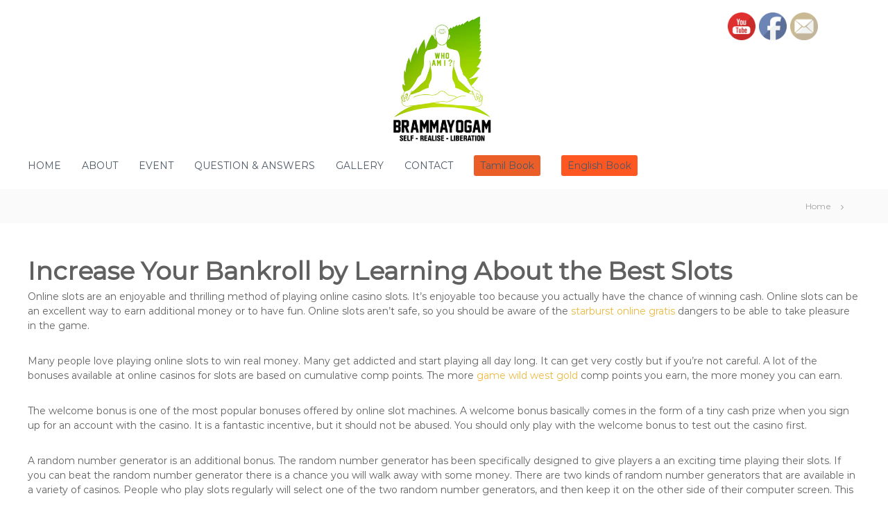

--- FILE ---
content_type: text/html; charset=UTF-8
request_url: https://brammayogam.com/3295-2/
body_size: 21952
content:
<!DOCTYPE html>
<html dir="ltr" lang="en-US" prefix="og: https://ogp.me/ns#">
<head>
<meta charset="UTF-8">
<meta name="viewport" content="width=device-width, initial-scale=1">
<link rel="profile" href="https://gmpg.org/xfn/11">

<title>- BrammaYogam</title>
	<style>img:is([sizes="auto" i], [sizes^="auto," i]) { contain-intrinsic-size: 3000px 1500px }</style>
	
		<!-- All in One SEO 4.8.2 - aioseo.com -->
	<meta name="description" content="Increase Your Bankroll by Learning About the Best Slots Online slots are an enjoyable and thrilling method of playing online casino slots. It&#039;s enjoyable too because you actually have the chance of winning cash. Online slots can be an excellent way to earn additional money or to have fun. Online slots aren&#039;t safe, so you" />
	<meta name="robots" content="max-image-preview:large" />
	<link rel="canonical" href="https://brammayogam.com/3295-2/" />
	<meta name="generator" content="All in One SEO (AIOSEO) 4.8.2" />
		<meta property="og:locale" content="en_US" />
		<meta property="og:site_name" content="BrammaYogam - Easy easy self realization very easy" />
		<meta property="og:type" content="article" />
		<meta property="og:title" content="- BrammaYogam" />
		<meta property="og:description" content="Increase Your Bankroll by Learning About the Best Slots Online slots are an enjoyable and thrilling method of playing online casino slots. It&#039;s enjoyable too because you actually have the chance of winning cash. Online slots can be an excellent way to earn additional money or to have fun. Online slots aren&#039;t safe, so you" />
		<meta property="og:url" content="https://brammayogam.com/3295-2/" />
		<meta property="og:image" content="https://brammayogam.com/wp-content/uploads/2025/06/Brammayogam-Logo.png" />
		<meta property="og:image:secure_url" content="https://brammayogam.com/wp-content/uploads/2025/06/Brammayogam-Logo.png" />
		<meta property="article:published_time" content="2022-07-11T08:27:46+00:00" />
		<meta property="article:modified_time" content="2022-07-11T08:27:46+00:00" />
		<meta name="twitter:card" content="summary_large_image" />
		<meta name="twitter:title" content="- BrammaYogam" />
		<meta name="twitter:description" content="Increase Your Bankroll by Learning About the Best Slots Online slots are an enjoyable and thrilling method of playing online casino slots. It&#039;s enjoyable too because you actually have the chance of winning cash. Online slots can be an excellent way to earn additional money or to have fun. Online slots aren&#039;t safe, so you" />
		<meta name="twitter:image" content="https://brammayogam.com/wp-content/uploads/2025/06/Brammayogam-Logo.png" />
		<script type="application/ld+json" class="aioseo-schema">
			{"@context":"https:\/\/schema.org","@graph":[{"@type":"BreadcrumbList","@id":"https:\/\/brammayogam.com\/3295-2\/#breadcrumblist","itemListElement":[{"@type":"ListItem","@id":"https:\/\/brammayogam.com\/#listItem","position":1,"name":"Home","item":"https:\/\/brammayogam.com\/","nextItem":{"@type":"ListItem","@id":"https:\/\/brammayogam.com\/3295-2\/#listItem"}},{"@type":"ListItem","@id":"https:\/\/brammayogam.com\/3295-2\/#listItem","position":2,"previousItem":{"@type":"ListItem","@id":"https:\/\/brammayogam.com\/#listItem","name":"Home"}}]},{"@type":"Organization","@id":"https:\/\/brammayogam.com\/#organization","name":"BrammaYogam","description":"Easy easy self realization very easy","url":"https:\/\/brammayogam.com\/","logo":{"@type":"ImageObject","url":"https:\/\/brammayogam.com\/wp-content\/uploads\/2025\/06\/Brammayogam-Logo.png","@id":"https:\/\/brammayogam.com\/3295-2\/#organizationLogo","width":186,"height":186},"image":{"@id":"https:\/\/brammayogam.com\/3295-2\/#organizationLogo"}},{"@type":"WebPage","@id":"https:\/\/brammayogam.com\/3295-2\/#webpage","url":"https:\/\/brammayogam.com\/3295-2\/","name":"- BrammaYogam","description":"Increase Your Bankroll by Learning About the Best Slots Online slots are an enjoyable and thrilling method of playing online casino slots. It's enjoyable too because you actually have the chance of winning cash. Online slots can be an excellent way to earn additional money or to have fun. Online slots aren't safe, so you","inLanguage":"en-US","isPartOf":{"@id":"https:\/\/brammayogam.com\/#website"},"breadcrumb":{"@id":"https:\/\/brammayogam.com\/3295-2\/#breadcrumblist"},"datePublished":"2022-07-11T08:27:46+00:00","dateModified":"2022-07-11T08:27:46+00:00"},{"@type":"WebSite","@id":"https:\/\/brammayogam.com\/#website","url":"https:\/\/brammayogam.com\/","name":"BrammaYogam","description":"Easy easy self realization very easy","inLanguage":"en-US","publisher":{"@id":"https:\/\/brammayogam.com\/#organization"}}]}
		</script>
		<!-- All in One SEO -->

<link href='https://fonts.gstatic.com' crossorigin rel='preconnect' />
<link rel="alternate" type="application/rss+xml" title="BrammaYogam &raquo; Feed" href="https://brammayogam.com/feed/" />
<link rel="alternate" type="application/rss+xml" title="BrammaYogam &raquo; Comments Feed" href="https://brammayogam.com/comments/feed/" />
<link rel="alternate" type="text/calendar" title="BrammaYogam &raquo; iCal Feed" href="https://brammayogam.com/events/?ical=1" />
<script type="text/javascript">
/* <![CDATA[ */
window._wpemojiSettings = {"baseUrl":"https:\/\/s.w.org\/images\/core\/emoji\/16.0.1\/72x72\/","ext":".png","svgUrl":"https:\/\/s.w.org\/images\/core\/emoji\/16.0.1\/svg\/","svgExt":".svg","source":{"concatemoji":"https:\/\/brammayogam.com\/wp-includes\/js\/wp-emoji-release.min.js?ver=6.8.3"}};
/*! This file is auto-generated */
!function(s,n){var o,i,e;function c(e){try{var t={supportTests:e,timestamp:(new Date).valueOf()};sessionStorage.setItem(o,JSON.stringify(t))}catch(e){}}function p(e,t,n){e.clearRect(0,0,e.canvas.width,e.canvas.height),e.fillText(t,0,0);var t=new Uint32Array(e.getImageData(0,0,e.canvas.width,e.canvas.height).data),a=(e.clearRect(0,0,e.canvas.width,e.canvas.height),e.fillText(n,0,0),new Uint32Array(e.getImageData(0,0,e.canvas.width,e.canvas.height).data));return t.every(function(e,t){return e===a[t]})}function u(e,t){e.clearRect(0,0,e.canvas.width,e.canvas.height),e.fillText(t,0,0);for(var n=e.getImageData(16,16,1,1),a=0;a<n.data.length;a++)if(0!==n.data[a])return!1;return!0}function f(e,t,n,a){switch(t){case"flag":return n(e,"\ud83c\udff3\ufe0f\u200d\u26a7\ufe0f","\ud83c\udff3\ufe0f\u200b\u26a7\ufe0f")?!1:!n(e,"\ud83c\udde8\ud83c\uddf6","\ud83c\udde8\u200b\ud83c\uddf6")&&!n(e,"\ud83c\udff4\udb40\udc67\udb40\udc62\udb40\udc65\udb40\udc6e\udb40\udc67\udb40\udc7f","\ud83c\udff4\u200b\udb40\udc67\u200b\udb40\udc62\u200b\udb40\udc65\u200b\udb40\udc6e\u200b\udb40\udc67\u200b\udb40\udc7f");case"emoji":return!a(e,"\ud83e\udedf")}return!1}function g(e,t,n,a){var r="undefined"!=typeof WorkerGlobalScope&&self instanceof WorkerGlobalScope?new OffscreenCanvas(300,150):s.createElement("canvas"),o=r.getContext("2d",{willReadFrequently:!0}),i=(o.textBaseline="top",o.font="600 32px Arial",{});return e.forEach(function(e){i[e]=t(o,e,n,a)}),i}function t(e){var t=s.createElement("script");t.src=e,t.defer=!0,s.head.appendChild(t)}"undefined"!=typeof Promise&&(o="wpEmojiSettingsSupports",i=["flag","emoji"],n.supports={everything:!0,everythingExceptFlag:!0},e=new Promise(function(e){s.addEventListener("DOMContentLoaded",e,{once:!0})}),new Promise(function(t){var n=function(){try{var e=JSON.parse(sessionStorage.getItem(o));if("object"==typeof e&&"number"==typeof e.timestamp&&(new Date).valueOf()<e.timestamp+604800&&"object"==typeof e.supportTests)return e.supportTests}catch(e){}return null}();if(!n){if("undefined"!=typeof Worker&&"undefined"!=typeof OffscreenCanvas&&"undefined"!=typeof URL&&URL.createObjectURL&&"undefined"!=typeof Blob)try{var e="postMessage("+g.toString()+"("+[JSON.stringify(i),f.toString(),p.toString(),u.toString()].join(",")+"));",a=new Blob([e],{type:"text/javascript"}),r=new Worker(URL.createObjectURL(a),{name:"wpTestEmojiSupports"});return void(r.onmessage=function(e){c(n=e.data),r.terminate(),t(n)})}catch(e){}c(n=g(i,f,p,u))}t(n)}).then(function(e){for(var t in e)n.supports[t]=e[t],n.supports.everything=n.supports.everything&&n.supports[t],"flag"!==t&&(n.supports.everythingExceptFlag=n.supports.everythingExceptFlag&&n.supports[t]);n.supports.everythingExceptFlag=n.supports.everythingExceptFlag&&!n.supports.flag,n.DOMReady=!1,n.readyCallback=function(){n.DOMReady=!0}}).then(function(){return e}).then(function(){var e;n.supports.everything||(n.readyCallback(),(e=n.source||{}).concatemoji?t(e.concatemoji):e.wpemoji&&e.twemoji&&(t(e.twemoji),t(e.wpemoji)))}))}((window,document),window._wpemojiSettings);
/* ]]> */
</script>
<style id='wp-emoji-styles-inline-css' type='text/css'>

	img.wp-smiley, img.emoji {
		display: inline !important;
		border: none !important;
		box-shadow: none !important;
		height: 1em !important;
		width: 1em !important;
		margin: 0 0.07em !important;
		vertical-align: -0.1em !important;
		background: none !important;
		padding: 0 !important;
	}
</style>
<link rel='stylesheet' id='wp-block-library-css' href='https://brammayogam.com/wp-includes/css/dist/block-library/style.min.css?ver=6.8.3' type='text/css' media='all' />
<style id='wp-block-library-theme-inline-css' type='text/css'>
.wp-block-audio :where(figcaption){color:#555;font-size:13px;text-align:center}.is-dark-theme .wp-block-audio :where(figcaption){color:#ffffffa6}.wp-block-audio{margin:0 0 1em}.wp-block-code{border:1px solid #ccc;border-radius:4px;font-family:Menlo,Consolas,monaco,monospace;padding:.8em 1em}.wp-block-embed :where(figcaption){color:#555;font-size:13px;text-align:center}.is-dark-theme .wp-block-embed :where(figcaption){color:#ffffffa6}.wp-block-embed{margin:0 0 1em}.blocks-gallery-caption{color:#555;font-size:13px;text-align:center}.is-dark-theme .blocks-gallery-caption{color:#ffffffa6}:root :where(.wp-block-image figcaption){color:#555;font-size:13px;text-align:center}.is-dark-theme :root :where(.wp-block-image figcaption){color:#ffffffa6}.wp-block-image{margin:0 0 1em}.wp-block-pullquote{border-bottom:4px solid;border-top:4px solid;color:currentColor;margin-bottom:1.75em}.wp-block-pullquote cite,.wp-block-pullquote footer,.wp-block-pullquote__citation{color:currentColor;font-size:.8125em;font-style:normal;text-transform:uppercase}.wp-block-quote{border-left:.25em solid;margin:0 0 1.75em;padding-left:1em}.wp-block-quote cite,.wp-block-quote footer{color:currentColor;font-size:.8125em;font-style:normal;position:relative}.wp-block-quote:where(.has-text-align-right){border-left:none;border-right:.25em solid;padding-left:0;padding-right:1em}.wp-block-quote:where(.has-text-align-center){border:none;padding-left:0}.wp-block-quote.is-large,.wp-block-quote.is-style-large,.wp-block-quote:where(.is-style-plain){border:none}.wp-block-search .wp-block-search__label{font-weight:700}.wp-block-search__button{border:1px solid #ccc;padding:.375em .625em}:where(.wp-block-group.has-background){padding:1.25em 2.375em}.wp-block-separator.has-css-opacity{opacity:.4}.wp-block-separator{border:none;border-bottom:2px solid;margin-left:auto;margin-right:auto}.wp-block-separator.has-alpha-channel-opacity{opacity:1}.wp-block-separator:not(.is-style-wide):not(.is-style-dots){width:100px}.wp-block-separator.has-background:not(.is-style-dots){border-bottom:none;height:1px}.wp-block-separator.has-background:not(.is-style-wide):not(.is-style-dots){height:2px}.wp-block-table{margin:0 0 1em}.wp-block-table td,.wp-block-table th{word-break:normal}.wp-block-table :where(figcaption){color:#555;font-size:13px;text-align:center}.is-dark-theme .wp-block-table :where(figcaption){color:#ffffffa6}.wp-block-video :where(figcaption){color:#555;font-size:13px;text-align:center}.is-dark-theme .wp-block-video :where(figcaption){color:#ffffffa6}.wp-block-video{margin:0 0 1em}:root :where(.wp-block-template-part.has-background){margin-bottom:0;margin-top:0;padding:1.25em 2.375em}
</style>
<style id='classic-theme-styles-inline-css' type='text/css'>
/*! This file is auto-generated */
.wp-block-button__link{color:#fff;background-color:#32373c;border-radius:9999px;box-shadow:none;text-decoration:none;padding:calc(.667em + 2px) calc(1.333em + 2px);font-size:1.125em}.wp-block-file__button{background:#32373c;color:#fff;text-decoration:none}
</style>
<style id='global-styles-inline-css' type='text/css'>
:root{--wp--preset--aspect-ratio--square: 1;--wp--preset--aspect-ratio--4-3: 4/3;--wp--preset--aspect-ratio--3-4: 3/4;--wp--preset--aspect-ratio--3-2: 3/2;--wp--preset--aspect-ratio--2-3: 2/3;--wp--preset--aspect-ratio--16-9: 16/9;--wp--preset--aspect-ratio--9-16: 9/16;--wp--preset--color--black: #000000;--wp--preset--color--cyan-bluish-gray: #abb8c3;--wp--preset--color--white: #ffffff;--wp--preset--color--pale-pink: #f78da7;--wp--preset--color--vivid-red: #cf2e2e;--wp--preset--color--luminous-vivid-orange: #ff6900;--wp--preset--color--luminous-vivid-amber: #fcb900;--wp--preset--color--light-green-cyan: #7bdcb5;--wp--preset--color--vivid-green-cyan: #00d084;--wp--preset--color--pale-cyan-blue: #8ed1fc;--wp--preset--color--vivid-cyan-blue: #0693e3;--wp--preset--color--vivid-purple: #9b51e0;--wp--preset--gradient--vivid-cyan-blue-to-vivid-purple: linear-gradient(135deg,rgba(6,147,227,1) 0%,rgb(155,81,224) 100%);--wp--preset--gradient--light-green-cyan-to-vivid-green-cyan: linear-gradient(135deg,rgb(122,220,180) 0%,rgb(0,208,130) 100%);--wp--preset--gradient--luminous-vivid-amber-to-luminous-vivid-orange: linear-gradient(135deg,rgba(252,185,0,1) 0%,rgba(255,105,0,1) 100%);--wp--preset--gradient--luminous-vivid-orange-to-vivid-red: linear-gradient(135deg,rgba(255,105,0,1) 0%,rgb(207,46,46) 100%);--wp--preset--gradient--very-light-gray-to-cyan-bluish-gray: linear-gradient(135deg,rgb(238,238,238) 0%,rgb(169,184,195) 100%);--wp--preset--gradient--cool-to-warm-spectrum: linear-gradient(135deg,rgb(74,234,220) 0%,rgb(151,120,209) 20%,rgb(207,42,186) 40%,rgb(238,44,130) 60%,rgb(251,105,98) 80%,rgb(254,248,76) 100%);--wp--preset--gradient--blush-light-purple: linear-gradient(135deg,rgb(255,206,236) 0%,rgb(152,150,240) 100%);--wp--preset--gradient--blush-bordeaux: linear-gradient(135deg,rgb(254,205,165) 0%,rgb(254,45,45) 50%,rgb(107,0,62) 100%);--wp--preset--gradient--luminous-dusk: linear-gradient(135deg,rgb(255,203,112) 0%,rgb(199,81,192) 50%,rgb(65,88,208) 100%);--wp--preset--gradient--pale-ocean: linear-gradient(135deg,rgb(255,245,203) 0%,rgb(182,227,212) 50%,rgb(51,167,181) 100%);--wp--preset--gradient--electric-grass: linear-gradient(135deg,rgb(202,248,128) 0%,rgb(113,206,126) 100%);--wp--preset--gradient--midnight: linear-gradient(135deg,rgb(2,3,129) 0%,rgb(40,116,252) 100%);--wp--preset--font-size--small: 13px;--wp--preset--font-size--medium: 20px;--wp--preset--font-size--large: 36px;--wp--preset--font-size--x-large: 42px;--wp--preset--font-family--inter: "Inter", sans-serif;--wp--preset--font-family--cardo: Cardo;--wp--preset--spacing--20: 0.44rem;--wp--preset--spacing--30: 0.67rem;--wp--preset--spacing--40: 1rem;--wp--preset--spacing--50: 1.5rem;--wp--preset--spacing--60: 2.25rem;--wp--preset--spacing--70: 3.38rem;--wp--preset--spacing--80: 5.06rem;--wp--preset--shadow--natural: 6px 6px 9px rgba(0, 0, 0, 0.2);--wp--preset--shadow--deep: 12px 12px 50px rgba(0, 0, 0, 0.4);--wp--preset--shadow--sharp: 6px 6px 0px rgba(0, 0, 0, 0.2);--wp--preset--shadow--outlined: 6px 6px 0px -3px rgba(255, 255, 255, 1), 6px 6px rgba(0, 0, 0, 1);--wp--preset--shadow--crisp: 6px 6px 0px rgba(0, 0, 0, 1);}:where(.is-layout-flex){gap: 0.5em;}:where(.is-layout-grid){gap: 0.5em;}body .is-layout-flex{display: flex;}.is-layout-flex{flex-wrap: wrap;align-items: center;}.is-layout-flex > :is(*, div){margin: 0;}body .is-layout-grid{display: grid;}.is-layout-grid > :is(*, div){margin: 0;}:where(.wp-block-columns.is-layout-flex){gap: 2em;}:where(.wp-block-columns.is-layout-grid){gap: 2em;}:where(.wp-block-post-template.is-layout-flex){gap: 1.25em;}:where(.wp-block-post-template.is-layout-grid){gap: 1.25em;}.has-black-color{color: var(--wp--preset--color--black) !important;}.has-cyan-bluish-gray-color{color: var(--wp--preset--color--cyan-bluish-gray) !important;}.has-white-color{color: var(--wp--preset--color--white) !important;}.has-pale-pink-color{color: var(--wp--preset--color--pale-pink) !important;}.has-vivid-red-color{color: var(--wp--preset--color--vivid-red) !important;}.has-luminous-vivid-orange-color{color: var(--wp--preset--color--luminous-vivid-orange) !important;}.has-luminous-vivid-amber-color{color: var(--wp--preset--color--luminous-vivid-amber) !important;}.has-light-green-cyan-color{color: var(--wp--preset--color--light-green-cyan) !important;}.has-vivid-green-cyan-color{color: var(--wp--preset--color--vivid-green-cyan) !important;}.has-pale-cyan-blue-color{color: var(--wp--preset--color--pale-cyan-blue) !important;}.has-vivid-cyan-blue-color{color: var(--wp--preset--color--vivid-cyan-blue) !important;}.has-vivid-purple-color{color: var(--wp--preset--color--vivid-purple) !important;}.has-black-background-color{background-color: var(--wp--preset--color--black) !important;}.has-cyan-bluish-gray-background-color{background-color: var(--wp--preset--color--cyan-bluish-gray) !important;}.has-white-background-color{background-color: var(--wp--preset--color--white) !important;}.has-pale-pink-background-color{background-color: var(--wp--preset--color--pale-pink) !important;}.has-vivid-red-background-color{background-color: var(--wp--preset--color--vivid-red) !important;}.has-luminous-vivid-orange-background-color{background-color: var(--wp--preset--color--luminous-vivid-orange) !important;}.has-luminous-vivid-amber-background-color{background-color: var(--wp--preset--color--luminous-vivid-amber) !important;}.has-light-green-cyan-background-color{background-color: var(--wp--preset--color--light-green-cyan) !important;}.has-vivid-green-cyan-background-color{background-color: var(--wp--preset--color--vivid-green-cyan) !important;}.has-pale-cyan-blue-background-color{background-color: var(--wp--preset--color--pale-cyan-blue) !important;}.has-vivid-cyan-blue-background-color{background-color: var(--wp--preset--color--vivid-cyan-blue) !important;}.has-vivid-purple-background-color{background-color: var(--wp--preset--color--vivid-purple) !important;}.has-black-border-color{border-color: var(--wp--preset--color--black) !important;}.has-cyan-bluish-gray-border-color{border-color: var(--wp--preset--color--cyan-bluish-gray) !important;}.has-white-border-color{border-color: var(--wp--preset--color--white) !important;}.has-pale-pink-border-color{border-color: var(--wp--preset--color--pale-pink) !important;}.has-vivid-red-border-color{border-color: var(--wp--preset--color--vivid-red) !important;}.has-luminous-vivid-orange-border-color{border-color: var(--wp--preset--color--luminous-vivid-orange) !important;}.has-luminous-vivid-amber-border-color{border-color: var(--wp--preset--color--luminous-vivid-amber) !important;}.has-light-green-cyan-border-color{border-color: var(--wp--preset--color--light-green-cyan) !important;}.has-vivid-green-cyan-border-color{border-color: var(--wp--preset--color--vivid-green-cyan) !important;}.has-pale-cyan-blue-border-color{border-color: var(--wp--preset--color--pale-cyan-blue) !important;}.has-vivid-cyan-blue-border-color{border-color: var(--wp--preset--color--vivid-cyan-blue) !important;}.has-vivid-purple-border-color{border-color: var(--wp--preset--color--vivid-purple) !important;}.has-vivid-cyan-blue-to-vivid-purple-gradient-background{background: var(--wp--preset--gradient--vivid-cyan-blue-to-vivid-purple) !important;}.has-light-green-cyan-to-vivid-green-cyan-gradient-background{background: var(--wp--preset--gradient--light-green-cyan-to-vivid-green-cyan) !important;}.has-luminous-vivid-amber-to-luminous-vivid-orange-gradient-background{background: var(--wp--preset--gradient--luminous-vivid-amber-to-luminous-vivid-orange) !important;}.has-luminous-vivid-orange-to-vivid-red-gradient-background{background: var(--wp--preset--gradient--luminous-vivid-orange-to-vivid-red) !important;}.has-very-light-gray-to-cyan-bluish-gray-gradient-background{background: var(--wp--preset--gradient--very-light-gray-to-cyan-bluish-gray) !important;}.has-cool-to-warm-spectrum-gradient-background{background: var(--wp--preset--gradient--cool-to-warm-spectrum) !important;}.has-blush-light-purple-gradient-background{background: var(--wp--preset--gradient--blush-light-purple) !important;}.has-blush-bordeaux-gradient-background{background: var(--wp--preset--gradient--blush-bordeaux) !important;}.has-luminous-dusk-gradient-background{background: var(--wp--preset--gradient--luminous-dusk) !important;}.has-pale-ocean-gradient-background{background: var(--wp--preset--gradient--pale-ocean) !important;}.has-electric-grass-gradient-background{background: var(--wp--preset--gradient--electric-grass) !important;}.has-midnight-gradient-background{background: var(--wp--preset--gradient--midnight) !important;}.has-small-font-size{font-size: var(--wp--preset--font-size--small) !important;}.has-medium-font-size{font-size: var(--wp--preset--font-size--medium) !important;}.has-large-font-size{font-size: var(--wp--preset--font-size--large) !important;}.has-x-large-font-size{font-size: var(--wp--preset--font-size--x-large) !important;}
:where(.wp-block-post-template.is-layout-flex){gap: 1.25em;}:where(.wp-block-post-template.is-layout-grid){gap: 1.25em;}
:where(.wp-block-columns.is-layout-flex){gap: 2em;}:where(.wp-block-columns.is-layout-grid){gap: 2em;}
:root :where(.wp-block-pullquote){font-size: 1.5em;line-height: 1.6;}
</style>
<link rel='stylesheet' id='dashicons-css' href='https://brammayogam.com/wp-includes/css/dashicons.min.css?ver=6.8.3' type='text/css' media='all' />
<link rel='stylesheet' id='everest-forms-general-css' href='https://brammayogam.com/wp-content/plugins/everest-forms/assets/css/everest-forms.css?ver=3.2.2' type='text/css' media='all' />
<link rel='stylesheet' id='jquery-intl-tel-input-css' href='https://brammayogam.com/wp-content/plugins/everest-forms/assets/css/intlTelInput.css?ver=3.2.2' type='text/css' media='all' />
<link rel='stylesheet' id='SFSImainCss-css' href='https://brammayogam.com/wp-content/plugins/ultimate-social-media-icons/css/sfsi-style.css?ver=2.9.5' type='text/css' media='all' />
<link rel='stylesheet' id='woocommerce-layout-css' href='https://brammayogam.com/wp-content/plugins/woocommerce/assets/css/woocommerce-layout.css?ver=9.3.5' type='text/css' media='all' />
<link rel='stylesheet' id='woocommerce-smallscreen-css' href='https://brammayogam.com/wp-content/plugins/woocommerce/assets/css/woocommerce-smallscreen.css?ver=9.3.5' type='text/css' media='only screen and (max-width: 768px)' />
<link rel='stylesheet' id='woocommerce-general-css' href='https://brammayogam.com/wp-content/plugins/woocommerce/assets/css/woocommerce.css?ver=9.3.5' type='text/css' media='all' />
<style id='woocommerce-inline-inline-css' type='text/css'>
.woocommerce form .form-row .required { visibility: visible; }
</style>
<link rel='stylesheet' id='tribe-events-v2-single-skeleton-css' href='https://brammayogam.com/wp-content/plugins/the-events-calendar/build/css/tribe-events-single-skeleton.css?ver=6.13.1' type='text/css' media='all' />
<link rel='stylesheet' id='tribe-events-v2-single-skeleton-full-css' href='https://brammayogam.com/wp-content/plugins/the-events-calendar/build/css/tribe-events-single-full.css?ver=6.13.1' type='text/css' media='all' />
<link rel='stylesheet' id='tec-events-elementor-widgets-base-styles-css' href='https://brammayogam.com/wp-content/plugins/the-events-calendar/build/css/integrations/plugins/elementor/widgets/widget-base.css?ver=6.13.1' type='text/css' media='all' />
<link rel='stylesheet' id='font-awesome-css' href='https://brammayogam.com/wp-content/plugins/elementor/assets/lib/font-awesome/css/font-awesome.min.css?ver=4.7.0' type='text/css' media='all' />
<link rel='stylesheet' id='flash-style-css' href='https://brammayogam.com/wp-content/themes/flash/style.css?ver=6.8.3' type='text/css' media='all' />
<style id='flash-style-inline-css' type='text/css'>

	/* Custom Link Color */
	#site-navigation ul li:hover > a, #site-navigation ul li.current-menu-item > a, #site-navigation ul li.current_page_item > a, #site-navigation ul li.current_page_ancestor > a, #site-navigation ul li.current-menu-ancestor > a,#site-navigation ul.sub-menu li:hover > a,#site-navigation ul li ul.sub-menu li.menu-item-has-children ul li:hover > a,#site-navigation ul li ul.sub-menu li.menu-item-has-children:hover > .menu-item,body.transparent #masthead .header-bottom #site-navigation ul li:hover > .menu-item,body.transparent #masthead .header-bottom #site-navigation ul li:hover > a,body.transparent #masthead .header-bottom #site-navigation ul.sub-menu li:hover > a,body.transparent #masthead .header-bottom #site-navigation ul.sub-menu li.menu-item-has-children ul li:hover > a,body.transparent.header-sticky #masthead-sticky-wrapper #masthead .header-bottom #site-navigation ul.sub-menu li > a:hover,.tg-service-widget .service-title-wrap a:hover,.tg-service-widget .service-more,.feature-product-section .button-group button:hover ,.fun-facts-section .fun-facts-icon-wrap,.fun-facts-section .tg-fun-facts-widget.tg-fun-facts-layout-2 .counter-wrapper,.blog-section .tg-blog-widget-layout-2 .blog-content .read-more-container .read-more a,footer.footer-layout #top-footer .widget-title::first-letter,footer.footer-layout #top-footer .widget ul li a:hover,footer.footer-layout #bottom-footer .copyright .copyright-text a:hover,footer.footer-layout #bottom-footer .footer-menu ul li a:hover,.archive #primary .entry-content-block h2.entry-title a:hover,.blog #primary .entry-content-block h2.entry-title a:hover,#secondary .widget ul li a:hover,.woocommerce-Price-amount.amount,.team-wrapper .team-content-wrapper .team-social a:hover,.testimonial-container .testimonial-wrapper .testimonial-slide .testominial-content-wrapper .testimonial-icon,.footer-menu li a:hover,.tg-feature-product-filter-layout .button.is-checked:hover,.testimonial-container .testimonial-icon,#site-navigation ul li.menu-item-has-children:hover > .sub-toggle,.woocommerce-error::before, .woocommerce-info::before, .woocommerce-message::before,#primary .post .entry-content-block .entry-meta a:hover,#primary .post .entry-content-block .entry-meta span:hover,.entry-meta span:hover a,.post .entry-content-block .entry-footer span a:hover,#secondary .widget ul li a,#comments .comment-list article.comment-body .reply a,.tg-slider-widget .btn-wrapper a,.entry-content a, .related-posts-wrapper .entry-title a:hover,
		.related-posts-wrapper .entry-meta > span a:hover{
			color: #edb83d;
	}

	.blog-section .tg-blog-widget-layout-1 .tg-blog-widget:hover, #scroll-up,.header-bottom .search-wrap .search-box .searchform .btn:hover,.header-bottom .cart-wrap .flash-cart-views a span,body.transparent #masthead .header-bottom #site-navigation ul li a::before,.tg-slider-widget.slider-dark .btn-wrapper a:hover, .section-title:after,.about-section .about-content-wrapper .btn-wrapper a,.tg-service-widget .service-icon-wrap,.team-wrapper .team-content-wrapper .team-designation:after,.call-to-action-section .btn-wrapper a:hover,.blog-section .tg-blog-widget-layout-1:hover,.blog-section .tg-blog-widget-layout-2 .post-image .entry-date,.blog-section .tg-blog-widget-layout-2 .blog-content .post-readmore,.pricing-table-section .tg-pricing-table-widget:hover,.pricing-table-section .tg-pricing-table-widget.tg-pricing-table-layout-2 .pricing,.pricing-table-section .tg-pricing-table-widget.tg-pricing-table-layout-2 .btn-wrapper a,footer.footer-layout #top-footer .widget_tag_cloud .tagcloud a:hover,#secondary .widget-title:after, #secondary .searchform .btn:hover,#primary .searchform .btn:hover,  #respond #commentform .form-submit input,.woocommerce span.onsale, .woocommerce ul.products li.product .onsale,.woocommerce ul.products li.product .button,.woocommerce #respond input#submit.alt,.woocommerce a.button.alt,.woocommerce button.button.alt,.woocommerce input.button.alt,.added_to_cart.wc-forward,.testimonial-container .swiper-pagination.testimonial-pager .swiper-pagination-bullet:hover, .testimonial-container .swiper-pagination.testimonial-pager .swiper-pagination-bullet.swiper-pagination-bullet-active,.header-bottom .searchform .btn,.navigation .nav-links a:hover, .bttn:hover, button, input[type="button"]:hover, input[type="reset"]:hover, input[type="submit"]:hover,.tg-slider-widget .btn-wrapper a:hover  {
		background-color: #edb83d;
	}
	.feature-product-section .tg-feature-product-layout-2 .tg-container .tg-column-wrapper .tg-feature-product-widget .featured-image-desc, .tg-team-widget.tg-team-layout-3 .team-wrapper .team-img .team-social {
		background-color: rgba( 237, 184, 61, 0.8);
	}
	#respond #commentform .form-submit input:hover{
	background-color: #d9a429;
	}

	.tg-slider-widget.slider-dark .btn-wrapper a:hover,.call-to-action-section .btn-wrapper a:hover,footer.footer-layout #top-footer .widget_tag_cloud .tagcloud a:hover,.woocommerce-error, .woocommerce-info, .woocommerce-message,#comments .comment-list article.comment-body .reply a::before,.tg-slider-widget .btn-wrapper a, .tg-slider-widget .btn-wrapper a:hover {
		border-color: #edb83d;
	}
	body.transparent.header-sticky #masthead-sticky-wrapper.is-sticky #site-navigation ul li.current-flash-item a, #site-navigation ul li.current-flash-item a, body.transparent.header-sticky #masthead-sticky-wrapper #site-navigation ul li:hover > a,body.transparent #site-navigation ul li:hover .sub-toggle{
			color: #edb83d;
		}

	.tg-service-widget .service-icon-wrap:after{
			border-top-color: #edb83d;
		}
	body.transparent.header-sticky #masthead-sticky-wrapper .search-wrap .search-icon:hover, body.transparent .search-wrap .search-icon:hover, .header-bottom .search-wrap .search-icon:hover {
	  border-color: #edb83d;
	}
	body.transparent.header-sticky #masthead-sticky-wrapper .search-wrap .search-icon:hover, body.transparent #masthead .header-bottom .search-wrap .search-icon:hover, .header-bottom .search-wrap .search-icon:hover,.breadcrumb-trail.breadcrumbs .trail-items li:first-child span:hover,.breadcrumb-trail.breadcrumbs .trail-items li span:hover a {
	  color: #edb83d;
	}
	.woocommerce ul.products li.product .button:hover, .woocommerce #respond input#submit.alt:hover, .woocommerce a.button.alt:hover, .woocommerce button.button.alt:hover, .woocommerce input.button.alt:hover,.added_to_cart.wc-forward:hover{
		background-color: #d9a429;
	}

	.feature-product-section .tg-feature-product-widget .featured-image-desc::before,.blog-section .row:nth-child(odd) .tg-blog-widget:hover .post-image::before{
			border-right-color: #edb83d;
		}
	.feature-product-section .tg-feature-product-widget .featured-image-desc::before,.blog-section .row:nth-child(odd) .tg-blog-widget:hover .post-image::before,footer.footer-layout #top-footer .widget-title,.blog-section .row:nth-child(2n) .tg-blog-widget:hover .post-image::before{
		border-left-color: #edb83d;
	}
	.blog-section .tg-blog-widget-layout-2 .entry-title a:hover,
	.blog-section .tg-blog-widget-layout-2 .tg-blog-widget:hover .blog-content .entry-title a:hover,
	.tg-blog-widget-layout-2 .read-more-container .entry-author:hover a,
	.tg-blog-widget-layout-2 .read-more-container .entry-author:hover,
	.blog-section .tg-blog-widget-layout-2 .read-more-container .read-more:hover a{
			color: #d9a429;
		}

	.tg-service-widget .service-more:hover{
		color: #d9a429;
	}

	@media(max-width: 980px){
		#site-navigation ul li.menu-item-has-children span.sub-toggle {
			background-color: #edb83d;
		}
	}

		@media screen and (min-width: 56.875em) {
			.main-navigation li:hover > a,
			.main-navigation li.focus > a {
				color: #edb83d;
			}
		}
	

		/* Site Title */
		.site-branding {
			margin: 0 auto 0 0;
		}

		.site-branding .site-title,
		.site-description {
			clip: rect(1px, 1px, 1px, 1px);
			position: absolute !important;
			height: 1px;
			width: 1px;
			overflow: hidden;
		}
		.logo .logo-text{
			padding: 0;
		}
		
</style>
<link rel='stylesheet' id='responsive-css' href='https://brammayogam.com/wp-content/themes/flash/css/responsive.min.css?ver=6.8.3' type='text/css' media='' />
<style id='akismet-widget-style-inline-css' type='text/css'>

			.a-stats {
				--akismet-color-mid-green: #357b49;
				--akismet-color-white: #fff;
				--akismet-color-light-grey: #f6f7f7;

				max-width: 350px;
				width: auto;
			}

			.a-stats * {
				all: unset;
				box-sizing: border-box;
			}

			.a-stats strong {
				font-weight: 600;
			}

			.a-stats a.a-stats__link,
			.a-stats a.a-stats__link:visited,
			.a-stats a.a-stats__link:active {
				background: var(--akismet-color-mid-green);
				border: none;
				box-shadow: none;
				border-radius: 8px;
				color: var(--akismet-color-white);
				cursor: pointer;
				display: block;
				font-family: -apple-system, BlinkMacSystemFont, 'Segoe UI', 'Roboto', 'Oxygen-Sans', 'Ubuntu', 'Cantarell', 'Helvetica Neue', sans-serif;
				font-weight: 500;
				padding: 12px;
				text-align: center;
				text-decoration: none;
				transition: all 0.2s ease;
			}

			/* Extra specificity to deal with TwentyTwentyOne focus style */
			.widget .a-stats a.a-stats__link:focus {
				background: var(--akismet-color-mid-green);
				color: var(--akismet-color-white);
				text-decoration: none;
			}

			.a-stats a.a-stats__link:hover {
				filter: brightness(110%);
				box-shadow: 0 4px 12px rgba(0, 0, 0, 0.06), 0 0 2px rgba(0, 0, 0, 0.16);
			}

			.a-stats .count {
				color: var(--akismet-color-white);
				display: block;
				font-size: 1.5em;
				line-height: 1.4;
				padding: 0 13px;
				white-space: nowrap;
			}
		
</style>
<script type="text/javascript" src="https://brammayogam.com/wp-includes/js/jquery/jquery.min.js?ver=3.7.1" id="jquery-core-js"></script>
<script type="text/javascript" src="https://brammayogam.com/wp-includes/js/jquery/jquery-migrate.min.js?ver=3.4.1" id="jquery-migrate-js"></script>
<script type="text/javascript" src="https://brammayogam.com/wp-content/plugins/woocommerce/assets/js/jquery-blockui/jquery.blockUI.min.js?ver=2.7.0-wc.9.3.5" id="jquery-blockui-js" defer="defer" data-wp-strategy="defer"></script>
<script type="text/javascript" id="wc-add-to-cart-js-extra">
/* <![CDATA[ */
var wc_add_to_cart_params = {"ajax_url":"\/wp-admin\/admin-ajax.php","wc_ajax_url":"\/?wc-ajax=%%endpoint%%","i18n_view_cart":"View cart","cart_url":"https:\/\/brammayogam.com\/my-cart\/","is_cart":"","cart_redirect_after_add":"no"};
/* ]]> */
</script>
<script type="text/javascript" src="https://brammayogam.com/wp-content/plugins/woocommerce/assets/js/frontend/add-to-cart.min.js?ver=9.3.5" id="wc-add-to-cart-js" defer="defer" data-wp-strategy="defer"></script>
<script type="text/javascript" src="https://brammayogam.com/wp-content/plugins/woocommerce/assets/js/js-cookie/js.cookie.min.js?ver=2.1.4-wc.9.3.5" id="js-cookie-js" defer="defer" data-wp-strategy="defer"></script>
<script type="text/javascript" id="woocommerce-js-extra">
/* <![CDATA[ */
var woocommerce_params = {"ajax_url":"\/wp-admin\/admin-ajax.php","wc_ajax_url":"\/?wc-ajax=%%endpoint%%"};
/* ]]> */
</script>
<script type="text/javascript" src="https://brammayogam.com/wp-content/plugins/woocommerce/assets/js/frontend/woocommerce.min.js?ver=9.3.5" id="woocommerce-js" defer="defer" data-wp-strategy="defer"></script>
<link rel="https://api.w.org/" href="https://brammayogam.com/wp-json/" /><link rel="alternate" title="JSON" type="application/json" href="https://brammayogam.com/wp-json/wp/v2/pages/3295" /><link rel="EditURI" type="application/rsd+xml" title="RSD" href="https://brammayogam.com/xmlrpc.php?rsd" />
<meta name="generator" content="WordPress 6.8.3" />
<meta name="generator" content="Everest Forms 3.2.2" />
<meta name="generator" content="WooCommerce 9.3.5" />
<link rel='shortlink' href='https://brammayogam.com/?p=3295' />
<link rel="alternate" title="oEmbed (JSON)" type="application/json+oembed" href="https://brammayogam.com/wp-json/oembed/1.0/embed?url=https%3A%2F%2Fbrammayogam.com%2F3295-2%2F" />
<link rel="alternate" title="oEmbed (XML)" type="text/xml+oembed" href="https://brammayogam.com/wp-json/oembed/1.0/embed?url=https%3A%2F%2Fbrammayogam.com%2F3295-2%2F&#038;format=xml" />
			<script type="text/javascript" src="//commerce-static.heyoya.com/b2b/b2b_settings.hey?affId=knXLeP85pg&wpv=2.2.6"></script>
		<meta name="follow.[base64]" content="q9p4GW9GAzWfQnQZG66S"/><meta name="et-api-version" content="v1"><meta name="et-api-origin" content="https://brammayogam.com"><link rel="https://theeventscalendar.com/" href="https://brammayogam.com/wp-json/tribe/tickets/v1/" /><meta name="tec-api-version" content="v1"><meta name="tec-api-origin" content="https://brammayogam.com"><link rel="alternate" href="https://brammayogam.com/wp-json/tribe/events/v1/" />	<noscript><style>.woocommerce-product-gallery{ opacity: 1 !important; }</style></noscript>
	<meta name="generator" content="Elementor 3.29.1; features: additional_custom_breakpoints, e_local_google_fonts; settings: css_print_method-external, google_font-enabled, font_display-auto">
			<style>
				.e-con.e-parent:nth-of-type(n+4):not(.e-lazyloaded):not(.e-no-lazyload),
				.e-con.e-parent:nth-of-type(n+4):not(.e-lazyloaded):not(.e-no-lazyload) * {
					background-image: none !important;
				}
				@media screen and (max-height: 1024px) {
					.e-con.e-parent:nth-of-type(n+3):not(.e-lazyloaded):not(.e-no-lazyload),
					.e-con.e-parent:nth-of-type(n+3):not(.e-lazyloaded):not(.e-no-lazyload) * {
						background-image: none !important;
					}
				}
				@media screen and (max-height: 640px) {
					.e-con.e-parent:nth-of-type(n+2):not(.e-lazyloaded):not(.e-no-lazyload),
					.e-con.e-parent:nth-of-type(n+2):not(.e-lazyloaded):not(.e-no-lazyload) * {
						background-image: none !important;
					}
				}
			</style>
			<meta name="bmi-version" content="1.4.8" /><style class='wp-fonts-local' type='text/css'>
@font-face{font-family:Inter;font-style:normal;font-weight:300 900;font-display:fallback;src:url('https://brammayogam.com/wp-content/plugins/woocommerce/assets/fonts/Inter-VariableFont_slnt,wght.woff2') format('woff2');font-stretch:normal;}
@font-face{font-family:Cardo;font-style:normal;font-weight:400;font-display:fallback;src:url('https://brammayogam.com/wp-content/plugins/woocommerce/assets/fonts/cardo_normal_400.woff2') format('woff2');}
</style>
<link rel="icon" href="https://brammayogam.com/wp-content/uploads/2020/01/cropped-Logo-1-2-scaled-1-32x32.jpg" sizes="32x32" />
<link rel="icon" href="https://brammayogam.com/wp-content/uploads/2020/01/cropped-Logo-1-2-scaled-1-192x192.jpg" sizes="192x192" />
<link rel="apple-touch-icon" href="https://brammayogam.com/wp-content/uploads/2020/01/cropped-Logo-1-2-scaled-1-180x180.jpg" />
<meta name="msapplication-TileImage" content="https://brammayogam.com/wp-content/uploads/2020/01/cropped-Logo-1-2-scaled-1-270x270.jpg" />
		<style type="text/css" id="wp-custom-css">
			@media (max-width:680px){.panel-row-style[style]{background-position:center center!important;background-size:auto!important}}.tg-slider-widget .btn-wrapper a{color:#313b48;border-color:#313b48}.tg-slider-widget .btn-wrapper a:hover{background:#313b48;color:#fff;border-color:#313b48}#secondary .widget ul li a{color:#000}


/* Adjust button */
	.custom-menu-button a{
		color: #ffffff;  		/* Text color */
		background-color: #eb5e28; 	/* Btn bg color */
		padding: 6px 9px; 		/* Space around text */
		border-radius: 3px; 		/* higher number = rounded corners */
		border: solid #000000 0px; 	/* Border color & thickness */
		max-height: 40px; 		/* Max height of button */
	}


/* Adjust button on hover or remove the whole thing */
	.custom-menu-button a:hover{
		color: #ffffff; 		/* Hover color */
		background-color: #35a8ea; 	/* Btn hover bg color */
		border: solid #000 0px; 	/* Hover border color & thickness */
	}

/* Remove default hover on links*/
	.custom-menu-button:hover{
		text-decoration: none;
		color:#fff!important;
	}

/* button1 */

/* Adjust button */
	.custom-menu-button1 a{
		color: #ffffff;  		/* Text color */
		background-color:#FF5722; 	/* Btn bg color */
		padding: 6px 9px; 		/* Space around text */
		border-radius: 3px; 		/* higher number = rounded corners */
		border: solid #000000 0px; 	/* Border color & thickness */
		max-height: 0px; 		/* Max height of button */
	}


/* Adjust button on hover or remove the whole thing */
	.custom-menu-button1 a:hover{
		color: #ffffff; 		/* Hover color */
		background-color: #35a8ea; 	/* Btn hover bg color */
		
		border: solid #000 0px; 	/* Hover border color & thickness */
	}

/* Remove default hover on links*/
	.custom-menu-button:hover{
		text-decoration: none;
		color:#fff!important;
	}

		</style>
		<style id="kirki-inline-styles">body{font-family:Montserrat;font-weight:400;}/* cyrillic-ext */
@font-face {
  font-family: 'Montserrat';
  font-style: normal;
  font-weight: 400;
  font-display: swap;
  src: url(https://brammayogam.com/wp-content/fonts/montserrat/font) format('woff');
  unicode-range: U+0460-052F, U+1C80-1C8A, U+20B4, U+2DE0-2DFF, U+A640-A69F, U+FE2E-FE2F;
}
/* cyrillic */
@font-face {
  font-family: 'Montserrat';
  font-style: normal;
  font-weight: 400;
  font-display: swap;
  src: url(https://brammayogam.com/wp-content/fonts/montserrat/font) format('woff');
  unicode-range: U+0301, U+0400-045F, U+0490-0491, U+04B0-04B1, U+2116;
}
/* vietnamese */
@font-face {
  font-family: 'Montserrat';
  font-style: normal;
  font-weight: 400;
  font-display: swap;
  src: url(https://brammayogam.com/wp-content/fonts/montserrat/font) format('woff');
  unicode-range: U+0102-0103, U+0110-0111, U+0128-0129, U+0168-0169, U+01A0-01A1, U+01AF-01B0, U+0300-0301, U+0303-0304, U+0308-0309, U+0323, U+0329, U+1EA0-1EF9, U+20AB;
}
/* latin-ext */
@font-face {
  font-family: 'Montserrat';
  font-style: normal;
  font-weight: 400;
  font-display: swap;
  src: url(https://brammayogam.com/wp-content/fonts/montserrat/font) format('woff');
  unicode-range: U+0100-02BA, U+02BD-02C5, U+02C7-02CC, U+02CE-02D7, U+02DD-02FF, U+0304, U+0308, U+0329, U+1D00-1DBF, U+1E00-1E9F, U+1EF2-1EFF, U+2020, U+20A0-20AB, U+20AD-20C0, U+2113, U+2C60-2C7F, U+A720-A7FF;
}
/* latin */
@font-face {
  font-family: 'Montserrat';
  font-style: normal;
  font-weight: 400;
  font-display: swap;
  src: url(https://brammayogam.com/wp-content/fonts/montserrat/font) format('woff');
  unicode-range: U+0000-00FF, U+0131, U+0152-0153, U+02BB-02BC, U+02C6, U+02DA, U+02DC, U+0304, U+0308, U+0329, U+2000-206F, U+20AC, U+2122, U+2191, U+2193, U+2212, U+2215, U+FEFF, U+FFFD;
}</style></head>

<body class="wp-singular page-template-default page page-id-3295 wp-custom-logo wp-embed-responsive wp-theme-flash theme-flash everest-forms-no-js sfsi_actvite_theme_default woocommerce-no-js tribe-no-js page-template-flash tec-no-tickets-on-recurring tec-no-rsvp-on-recurring metaslider-plugin group-blog non-transparent center-logo-below-menu full-width elementor-default elementor-kit-1471 tribe-theme-flash">


<div id="preloader-background">
	<div id="spinners">
		<div id="preloader">
			<span></span>
			<span></span>
			<span></span>
			<span></span>
			<span></span>
		</div>
	</div>
</div>


<div id="page" class="site">
	<a class="skip-link screen-reader-text" href="#content">Skip to content</a>

	
	<header id="masthead" class="site-header" role="banner">
		
		<div class="header-bottom">
			<div class="tg-container">

				<div class="logo">
										<figure class="logo-image">
						<a href="https://brammayogam.com/" class="custom-logo-link" rel="home"><img width="186" height="186" src="https://brammayogam.com/wp-content/uploads/2025/06/Brammayogam-Logo.png" class="custom-logo" alt="BrammaYogam" decoding="async" srcset="https://brammayogam.com/wp-content/uploads/2025/06/Brammayogam-Logo.png 186w, https://brammayogam.com/wp-content/uploads/2025/06/Brammayogam-Logo-150x150.png 150w, https://brammayogam.com/wp-content/uploads/2025/06/Brammayogam-Logo-100x100.png 100w" sizes="(max-width: 186px) 100vw, 186px" /></a>											</figure>
					
					<div class="logo-text site-branding">
													<p class="site-title"><a href="https://brammayogam.com/" rel="home">BrammaYogam</a></p>
													<p class="site-description">Easy easy self realization very easy</p>
											</div>
				</div>
				<div class="site-navigation-wrapper">
					<nav id="site-navigation" class="main-navigation" role="navigation">
						<div class="menu-toggle">
							<i class="fa fa-bars"></i>
						</div>
						<div class="menu-menu-container"><ul id="primary-menu" class="menu"><li id="menu-item-964" class="menu-item menu-item-type-post_type menu-item-object-page menu-item-home menu-item-964"><a href="https://brammayogam.com/">HOME</a></li>
<li id="menu-item-968" class="menu-item menu-item-type-post_type menu-item-object-page menu-item-968"><a href="https://brammayogam.com/about/">ABOUT</a></li>
<li id="menu-item-1444" class="menu-item menu-item-type-post_type menu-item-object-page menu-item-1444"><a href="https://brammayogam.com/event/">EVENT</a></li>
<li id="menu-item-962" class="menu-item menu-item-type-post_type menu-item-object-page menu-item-962"><a href="https://brammayogam.com/question-answer/">QUESTION &#038; ANSWERS</a></li>
<li id="menu-item-905" class="menu-item menu-item-type-post_type menu-item-object-page menu-item-905"><a href="https://brammayogam.com/gallery/">GALLERY</a></li>
<li id="menu-item-950" class="menu-item menu-item-type-post_type menu-item-object-page menu-item-950"><a href="https://brammayogam.com/contact/">CONTACT</a></li>
<li id="menu-item-5160" class="custom-menu-button menu-item menu-item-type-custom menu-item-object-custom menu-item-5160"><a href="https://amzn.in/ct3dwCt">Tamil Book</a></li>
<li id="menu-item-5161" class="custom-menu-button1 menu-item menu-item-type-custom menu-item-object-custom menu-item-5161"><a href="https://amzn.in/9BiM7nC">English Book</a></li>
</ul></div>					</nav><!-- #site-navigation -->

					
											<div class="header-action-container">

							
													</div>
									</div>

				<div class="header-action-container">
					
									</div>
			</div>
		</div>
	</header><!-- #masthead -->

	
	
		<nav id="flash-breadcrumbs" class="breadcrumb-trail breadcrumbs">
		<div class="tg-container">
			<h1 class="trail-title"></h1>			<ul class="trail-items"><li class="trail-item trail-begin"><a class="trail-home" href="https://brammayogam.com" title="Home"><span>Home</span></a></li><li class="trail-item"><span></span></li></ul>		</div>
	</nav>
	
	
	<div id="content" class="site-content">
		<div class="tg-container">

	
	<div id="primary" class="content-area">
		<main id="main" class="site-main" role="main">

			
<article id="post-3295" class="post-3295 page type-page status-publish hentry">

	
	<div class="entry-content">
		<h1>
 Increase Your Bankroll by Learning About the Best Slots<br />
</h1>
<p>
 Online slots are an enjoyable and thrilling method of playing online casino slots. It&#8217;s enjoyable too because you actually have the chance of winning cash. Online slots can be an excellent way to earn additional money or to have fun. Online slots aren&#8217;t safe, so you should be aware of the <a href="https://starburst-gratis.com/">starburst online gratis</a> dangers to be able to take pleasure in the game.
</p>
</p>
<p>
 Many people love playing online slots to win real money. Many get addicted and start playing all day long. It can get very costly but if you&#8217;re not careful. A lot of the bonuses available at online casinos for slots are based on cumulative comp points. The more <a href="https://wild-west-gold.com/">game wild west gold</a> comp points you earn, the more money you can earn.
</p>
</p>
<p>
 The welcome bonus is one of the most popular bonuses offered by online slot machines. A welcome bonus basically comes in the form of a tiny cash prize when you sign up for an account with the casino. It is a fantastic incentive, but it should not be abused. You should only play with the welcome bonus to test out the casino first.
</p>
</p>
<p>
 A random number generator is an additional bonus. The random number generator has been specifically designed to give players a an exciting time playing their slots. If you can beat the random number generator there is a chance you will walk away with some money. There are two kinds of random number generators that are available in a variety of casinos. People who play slots regularly will select one of the two random number generators, and then keep it on the other side of their computer screen. This allows them to observe how the random generator generates numbers that ultimately determine the outcome of their game.
</p>
</p>
<p>
 Knowing your limits is one of the best ways you can make the most of playing online slots. You must understand that the more you play, the chances of winning decrease. You don&#8217;t want a lot of money. Knowing your limits is a great method to avoid becoming addicted to slot machines. You&#8217;ll be able to control when you stop playing slots once you know how much money you can afford to spend in one session.
</p>
</p>
<p>
 One of the most effective methods to increase your bank account is to know your bankroll. Online slots gaming websites allow you to see your bankroll&#8217;s value. The more accurate you are with your figures the more likely you&#8217;ll be to have a substantial account when you enter the casino. The majority of casinos will give you free money prior to having to start paying your fair portion. It&#8217;s not a bad idea to play these amounts at various times throughout the week.
</p>
</p>
<p>
 You can also boost your money by playing various casino games on various websites. There are websites that provide free demos of slot machines, and there are others that permit you to use fake money to determine if you enjoy playing slots before you buy them. Both of these methods can save you money. Sometimes it is easier to comprehend how slot machines work and also play for fun before you spend money. If you&#8217;re committed to playing slot machines, these two techniques can be very useful.
</p>
</p>
<p>
 Some players might be more focused on finding the best online slot machine games than the other aspects. Others might just need to know which games can provide most winning combinations. No matter what your interests there&#8217;s a site for you. If you are looking to increase your chances of winning real money, then look into your options and find an online casino that meets your requirements.</p>
	</div><!-- .entry-content -->

	
	
</article><!-- #post-## -->

		</main><!-- #main -->
	</div><!-- #primary -->

	

		</div><!-- .tg-container -->
	</div><!-- #content -->

	
	
	<footer id="colophon" class="footer-layout site-footer" role="contentinfo">
		<div id="top-footer">
	<div class="tg-container">
		<div class="tg-column-wrapper">

							<div class="tg-column-4 footer-block">

				<section id="text-3" class="widget widget_text"><h3 class="widget-title">ABOUT</h3>			<div class="textwidget"><p style="font-size:12px;">ஸ்ரீ தண்டபானி அவர்கள் கடந்த 20 வருடங்களாக இறைவனைத்தேடி எல்லாம் இறைமயம் என்று உணர்ந்தவர்.</p>
<p style="font-size:12px;">இவர் ஸ்ரீ பிரம்மானந்த சுவாமிகள் அவர்களின் சீடர் ஆவார். இவர் வேதாந்த ஞானத்தைக் கற்று சுவாமி ஸ்ரீ விஸ்வநாதர் அவர்கள் அருளிய அஹங்காரி சாட்ச்சி யோகத்தை கடைபிடித்து ஞானத்தை பெற்றவர்.</p>
</div>
		</section>				</div>

							<div class="tg-column-4 footer-block">

				<section id="text-5" class="widget widget_text"><h3 class="widget-title">BOOKS</h3>			<div class="textwidget"><p><img decoding="async" class="alignnone size-medium wp-image-1103" src="http://brammayogam.com/wp-content/uploads/2019/12/book-194x300.jpg" alt="மனச்சுதந்திரம்" width="50" height="50" srcset="https://brammayogam.com/wp-content/uploads/2019/12/book-150x150.jpg 150w, https://brammayogam.com/wp-content/uploads/2019/12/book-300x300.jpg 300w, https://brammayogam.com/wp-content/uploads/2019/12/book-100x100.jpg 100w" sizes="(max-width: 50px) 100vw, 50px" />   மனச்சுதந்திரம்</p>
</div>
		</section><section id="nav_menu-3" class="widget widget_nav_menu"><h3 class="widget-title">YouTube Channel</h3><div class="menu-you-tube-container"><ul id="menu-you-tube" class="menu"><li id="menu-item-1211" class="menu-item menu-item-type-custom menu-item-object-custom menu-item-1211"><a target="_blank" href="https://www.youtube.com/channel/UC2YEj24pga2OFZQe6sOTRmA/videos">Bramma Yogam Videos</a></li>
</ul></div></section>				</div>

							<div class="tg-column-4 footer-block">

				<section id="nav_menu-1" class="widget widget_nav_menu"><h3 class="widget-title">Quick Links</h3><div class="menu-menu-container"><ul id="menu-menu" class="menu"><li class="menu-item menu-item-type-post_type menu-item-object-page menu-item-home menu-item-964"><a href="https://brammayogam.com/">HOME</a></li>
<li class="menu-item menu-item-type-post_type menu-item-object-page menu-item-968"><a href="https://brammayogam.com/about/">ABOUT</a></li>
<li class="menu-item menu-item-type-post_type menu-item-object-page menu-item-1444"><a href="https://brammayogam.com/event/">EVENT</a></li>
<li class="menu-item menu-item-type-post_type menu-item-object-page menu-item-962"><a href="https://brammayogam.com/question-answer/">QUESTION &#038; ANSWERS</a></li>
<li class="menu-item menu-item-type-post_type menu-item-object-page menu-item-905"><a href="https://brammayogam.com/gallery/">GALLERY</a></li>
<li class="menu-item menu-item-type-post_type menu-item-object-page menu-item-950"><a href="https://brammayogam.com/contact/">CONTACT</a></li>
<li class="custom-menu-button menu-item menu-item-type-custom menu-item-object-custom menu-item-5160"><a href="https://amzn.in/ct3dwCt">Tamil Book</a></li>
<li class="custom-menu-button1 menu-item menu-item-type-custom menu-item-object-custom menu-item-5161"><a href="https://amzn.in/9BiM7nC">English Book</a></li>
</ul></div></section>				</div>

							<div class="tg-column-4 footer-block">

				<section id="text-4" class="widget widget_text"><h3 class="widget-title">GET IN TOUCH</h3>			<div class="textwidget"><p><strong style="color: white;">Address</strong>: No: 37 A, K.V.R Nagar Main Road, Near Challam Nagar Pirivu, Tirupur-4.</p>
<p><strong style="color: white;">Email</strong>: info@brammayogam.com</p>
<p><strong style="color: white;">Contact no</strong>:<br />
+91 8122010290<br />
+91 7871997463</p>
</div>
		</section>				</div>

					</div>
	</div>
</div>

		<div id="bottom-footer">
			<div class="tg-container">

							<div class="copyright">
	<span class="copyright-text">
		Copyright &copy;  2026		<a href="https://brammayogam.com/">BrammaYogam</a>
		All rights reserved. Theme: <a href="https://themegrill.com/themes/flash/" target="_blank" rel="nofollow">Flash</a> by ThemeGrill.		Powered by <a href="https://wordpress.org/"target="_blank" rel="nofollow">WordPress</a>	</span>

		</div><!-- .copyright -->

		
					
			</div>
		</div>
	</footer><!-- #colophon -->

	
		<a href="#masthead" id="scroll-up"><i class="fa fa-chevron-up"></i></a>
	</div><!-- #page -->


<script type="speculationrules">
{"prefetch":[{"source":"document","where":{"and":[{"href_matches":"\/*"},{"not":{"href_matches":["\/wp-*.php","\/wp-admin\/*","\/wp-content\/uploads\/*","\/wp-content\/*","\/wp-content\/plugins\/*","\/wp-content\/themes\/flash\/*","\/*\\?(.+)"]}},{"not":{"selector_matches":"a[rel~=\"nofollow\"]"}},{"not":{"selector_matches":".no-prefetch, .no-prefetch a"}}]},"eagerness":"conservative"}]}
</script>
                <!--facebook like and share js -->
                <div id="fb-root"></div>
                <script>
                    (function(d, s, id) {
                        var js, fjs = d.getElementsByTagName(s)[0];
                        if (d.getElementById(id)) return;
                        js = d.createElement(s);
                        js.id = id;
                        js.src = "https://connect.facebook.net/en_US/sdk.js#xfbml=1&version=v3.2";
                        fjs.parentNode.insertBefore(js, fjs);
                    }(document, 'script', 'facebook-jssdk'));
                </script>
                <script>
window.addEventListener('sfsi_functions_loaded', function() {
    if (typeof sfsi_responsive_toggle == 'function') {
        sfsi_responsive_toggle(0);
        // console.log('sfsi_responsive_toggle');

    }
})
</script>
<div class="norm_row sfsi_wDiv sfsi_floater_position_top-right" id="sfsi_floater" style="z-index: 9999;width:225px;text-align:left;position:absolute;position:absolute;right:10px;top:2%;"><div style='width:40px; height:40px;margin-left:5px;margin-bottom:5px; ' class='sfsi_wicons shuffeldiv ' ><div class='inerCnt'><a class=' sficn' data-effect='scale' target='_blank' rel='noopener'  href='https://www.youtube.com/@brammayogam1557' id='sfsiid_youtube_icon' style='width:40px;height:40px;opacity:1;'  ><img data-pin-nopin='true' alt='' title='' src='https://brammayogam.com/wp-content/plugins/ultimate-social-media-icons/images/icons_theme/default/default_youtube.png' width='40' height='40' style='' class='sfcm sfsi_wicon ' data-effect='scale'   /></a></div></div><div style='width:40px; height:40px;margin-left:5px;margin-bottom:5px; ' class='sfsi_wicons shuffeldiv ' ><div class='inerCnt'><a class=' sficn' data-effect='scale' target='_blank' rel='noopener'  href='https://www.facebook.com/groups/860310911053417' id='sfsiid_facebook_icon' style='width:40px;height:40px;opacity:1;'  ><img data-pin-nopin='true' alt='Facebook' title='Facebook' src='https://brammayogam.com/wp-content/plugins/ultimate-social-media-icons/images/icons_theme/default/default_facebook.png' width='40' height='40' style='' class='sfcm sfsi_wicon ' data-effect='scale'   /></a></div></div><div style='width:40px; height:40px;margin-left:5px;margin-bottom:5px; ' class='sfsi_wicons shuffeldiv ' ><div class='inerCnt'><a class=' sficn' data-effect='scale' target='_blank' rel='noopener'  href='https://api.follow.it/widgets/icon/[base64]/OA==/' id='sfsiid_email_icon' style='width:40px;height:40px;opacity:1;'  ><img data-pin-nopin='true' alt='Follow by Email' title='Follow by Email' src='https://brammayogam.com/wp-content/plugins/ultimate-social-media-icons/images/icons_theme/default/default_email.png' width='40' height='40' style='' class='sfcm sfsi_wicon ' data-effect='scale'   /></a></div></div></div ><input type='hidden' id='sfsi_floater_sec' value='top-right' /><script>window.addEventListener("sfsi_functions_loaded", function()
			{
				if (typeof sfsi_widget_set == "function") {
					sfsi_widget_set();
				}
			}); window.addEventListener('sfsi_functions_loaded',function(){sfsi_float_widget('10')});jQuery( document ).ready(function( $ ) { sfsi_shuffle(); });</script>    <script>
        window.addEventListener('sfsi_functions_loaded', function () {
            if (typeof sfsi_plugin_version == 'function') {
                sfsi_plugin_version(2.77);
            }
        });

        function sfsi_processfurther(ref) {
            var feed_id = '[base64]';
            var feedtype = 8;
            var email = jQuery(ref).find('input[name="email"]').val();
            var filter = /^(([^<>()[\]\\.,;:\s@\"]+(\.[^<>()[\]\\.,;:\s@\"]+)*)|(\".+\"))@((\[[0-9]{1,3}\.[0-9]{1,3}\.[0-9]{1,3}\.[0-9]{1,3}\])|(([a-zA-Z\-0-9]+\.)+[a-zA-Z]{2,}))$/;
            if ((email != "Enter your email") && (filter.test(email))) {
                if (feedtype == "8") {
                    var url = "https://api.follow.it/subscription-form/" + feed_id + "/" + feedtype;
                    window.open(url, "popupwindow", "scrollbars=yes,width=1080,height=760");
                    return true;
                }
            } else {
                alert("Please enter email address");
                jQuery(ref).find('input[name="email"]').focus();
                return false;
            }
        }
    </script>
    <style type="text/css" aria-selected="true">
        .sfsi_subscribe_Popinner {
             width: 100% !important;

            height: auto !important;

         padding: 18px 0px !important;

            background-color: #ffffff !important;
        }

        .sfsi_subscribe_Popinner form {
            margin: 0 20px !important;
        }

        .sfsi_subscribe_Popinner h5 {
            font-family: Helvetica,Arial,sans-serif !important;

             font-weight: bold !important;   color:#000000 !important; font-size: 16px !important;   text-align:center !important; margin: 0 0 10px !important;
            padding: 0 !important;
        }

        .sfsi_subscription_form_field {
            margin: 5px 0 !important;
            width: 100% !important;
            display: inline-flex;
            display: -webkit-inline-flex;
        }

        .sfsi_subscription_form_field input {
            width: 100% !important;
            padding: 10px 0px !important;
        }

        .sfsi_subscribe_Popinner input[type=email] {
         font-family: Helvetica,Arial,sans-serif !important;   font-style:normal !important;   font-size:14px !important; text-align: center !important;        }

        .sfsi_subscribe_Popinner input[type=email]::-webkit-input-placeholder {

         font-family: Helvetica,Arial,sans-serif !important;   font-style:normal !important;  font-size: 14px !important;   text-align:center !important;        }

        .sfsi_subscribe_Popinner input[type=email]:-moz-placeholder {
            /* Firefox 18- */
         font-family: Helvetica,Arial,sans-serif !important;   font-style:normal !important;   font-size: 14px !important;   text-align:center !important;
        }

        .sfsi_subscribe_Popinner input[type=email]::-moz-placeholder {
            /* Firefox 19+ */
         font-family: Helvetica,Arial,sans-serif !important;   font-style: normal !important;
              font-size: 14px !important;   text-align:center !important;        }

        .sfsi_subscribe_Popinner input[type=email]:-ms-input-placeholder {

            font-family: Helvetica,Arial,sans-serif !important;  font-style:normal !important;   font-size:14px !important;
         text-align: center !important;        }

        .sfsi_subscribe_Popinner input[type=submit] {

         font-family: Helvetica,Arial,sans-serif !important;   font-weight: bold !important;   color:#000000 !important; font-size: 16px !important;   text-align:center !important; background-color: #dedede !important;        }

                .sfsi_shortcode_container {
            float: left;
        }

        .sfsi_shortcode_container .norm_row .sfsi_wDiv {
            position: relative !important;
        }

        .sfsi_shortcode_container .sfsi_holders {
            display: none;
        }

            </style>

    		<script>
		( function ( body ) {
			'use strict';
			body.className = body.className.replace( /\btribe-no-js\b/, 'tribe-js' );
		} )( document.body );
		</script>
		<script> /* <![CDATA[ */var tribe_l10n_datatables = {"aria":{"sort_ascending":": activate to sort column ascending","sort_descending":": activate to sort column descending"},"length_menu":"Show _MENU_ entries","empty_table":"No data available in table","info":"Showing _START_ to _END_ of _TOTAL_ entries","info_empty":"Showing 0 to 0 of 0 entries","info_filtered":"(filtered from _MAX_ total entries)","zero_records":"No matching records found","search":"Search:","all_selected_text":"All items on this page were selected. ","select_all_link":"Select all pages","clear_selection":"Clear Selection.","pagination":{"all":"All","next":"Next","previous":"Previous"},"select":{"rows":{"0":"","_":": Selected %d rows","1":": Selected 1 row"}},"datepicker":{"dayNames":["Sunday","Monday","Tuesday","Wednesday","Thursday","Friday","Saturday"],"dayNamesShort":["Sun","Mon","Tue","Wed","Thu","Fri","Sat"],"dayNamesMin":["S","M","T","W","T","F","S"],"monthNames":["January","February","March","April","May","June","July","August","September","October","November","December"],"monthNamesShort":["January","February","March","April","May","June","July","August","September","October","November","December"],"monthNamesMin":["Jan","Feb","Mar","Apr","May","Jun","Jul","Aug","Sep","Oct","Nov","Dec"],"nextText":"Next","prevText":"Prev","currentText":"Today","closeText":"Done","today":"Today","clear":"Clear"},"registration_prompt":"There is unsaved attendee information. Are you sure you want to continue?"};/* ]]> */ </script>			<script>
				const lazyloadRunObserver = () => {
					const lazyloadBackgrounds = document.querySelectorAll( `.e-con.e-parent:not(.e-lazyloaded)` );
					const lazyloadBackgroundObserver = new IntersectionObserver( ( entries ) => {
						entries.forEach( ( entry ) => {
							if ( entry.isIntersecting ) {
								let lazyloadBackground = entry.target;
								if( lazyloadBackground ) {
									lazyloadBackground.classList.add( 'e-lazyloaded' );
								}
								lazyloadBackgroundObserver.unobserve( entry.target );
							}
						});
					}, { rootMargin: '200px 0px 200px 0px' } );
					lazyloadBackgrounds.forEach( ( lazyloadBackground ) => {
						lazyloadBackgroundObserver.observe( lazyloadBackground );
					} );
				};
				const events = [
					'DOMContentLoaded',
					'elementor/lazyload/observe',
				];
				events.forEach( ( event ) => {
					document.addEventListener( event, lazyloadRunObserver );
				} );
			</script>
				<script type="text/javascript">
		var c = document.body.className;
		c = c.replace( /everest-forms-no-js/, 'everest-forms-js' );
		document.body.className = c;
	</script>
		<script type='text/javascript'>
		(function () {
			var c = document.body.className;
			c = c.replace(/woocommerce-no-js/, 'woocommerce-js');
			document.body.className = c;
		})();
	</script>
	<link rel='stylesheet' id='wc-blocks-style-css' href='https://brammayogam.com/wp-content/plugins/woocommerce/assets/client/blocks/wc-blocks.css?ver=wc-9.3.5' type='text/css' media='all' />
<script type="text/javascript" src="https://brammayogam.com/wp-includes/js/jquery/ui/core.min.js?ver=1.13.3" id="jquery-ui-core-js"></script>
<script type="text/javascript" src="https://brammayogam.com/wp-content/plugins/ultimate-social-media-icons/js/shuffle/modernizr.custom.min.js?ver=6.8.3" id="SFSIjqueryModernizr-js"></script>
<script type="text/javascript" src="https://brammayogam.com/wp-content/plugins/ultimate-social-media-icons/js/shuffle/jquery.shuffle.min.js?ver=6.8.3" id="SFSIjqueryShuffle-js"></script>
<script type="text/javascript" src="https://brammayogam.com/wp-content/plugins/ultimate-social-media-icons/js/shuffle/random-shuffle-min.js?ver=6.8.3" id="SFSIjqueryrandom-shuffle-js"></script>
<script type="text/javascript" id="SFSICustomJs-js-extra">
/* <![CDATA[ */
var sfsi_icon_ajax_object = {"nonce":"f79b6aa7b5","ajax_url":"https:\/\/brammayogam.com\/wp-admin\/admin-ajax.php","plugin_url":"https:\/\/brammayogam.com\/wp-content\/plugins\/ultimate-social-media-icons\/"};
/* ]]> */
</script>
<script type="text/javascript" src="https://brammayogam.com/wp-content/plugins/ultimate-social-media-icons/js/custom.js?ver=2.9.5" id="SFSICustomJs-js"></script>
<script type="text/javascript" src="https://brammayogam.com/wp-content/themes/flash/js/jquery.nav.min.js?ver=6.8.3" id="nav-js"></script>
<script type="text/javascript" src="https://brammayogam.com/wp-content/themes/flash/js/flash.min.js?ver=6.8.3" id="flash-custom-js"></script>
<script type="text/javascript" src="https://brammayogam.com/wp-content/themes/flash/js/navigation.min.js?ver=6.8.3" id="flash-navigation-js"></script>
<script type="text/javascript" src="https://brammayogam.com/wp-content/themes/flash/js/skip-link-focus-fix.js?ver=20151215" id="flash-skip-link-focus-fix-js"></script>
<script type="text/javascript" src="https://brammayogam.com/wp-content/plugins/woocommerce/assets/js/sourcebuster/sourcebuster.min.js?ver=9.3.5" id="sourcebuster-js-js"></script>
<script type="text/javascript" id="wc-order-attribution-js-extra">
/* <![CDATA[ */
var wc_order_attribution = {"params":{"lifetime":1.0e-5,"session":30,"base64":false,"ajaxurl":"https:\/\/brammayogam.com\/wp-admin\/admin-ajax.php","prefix":"wc_order_attribution_","allowTracking":true},"fields":{"source_type":"current.typ","referrer":"current_add.rf","utm_campaign":"current.cmp","utm_source":"current.src","utm_medium":"current.mdm","utm_content":"current.cnt","utm_id":"current.id","utm_term":"current.trm","utm_source_platform":"current.plt","utm_creative_format":"current.fmt","utm_marketing_tactic":"current.tct","session_entry":"current_add.ep","session_start_time":"current_add.fd","session_pages":"session.pgs","session_count":"udata.vst","user_agent":"udata.uag"}};
/* ]]> */
</script>
<script type="text/javascript" src="https://brammayogam.com/wp-content/plugins/woocommerce/assets/js/frontend/order-attribution.min.js?ver=9.3.5" id="wc-order-attribution-js"></script>

</body>
</html>
